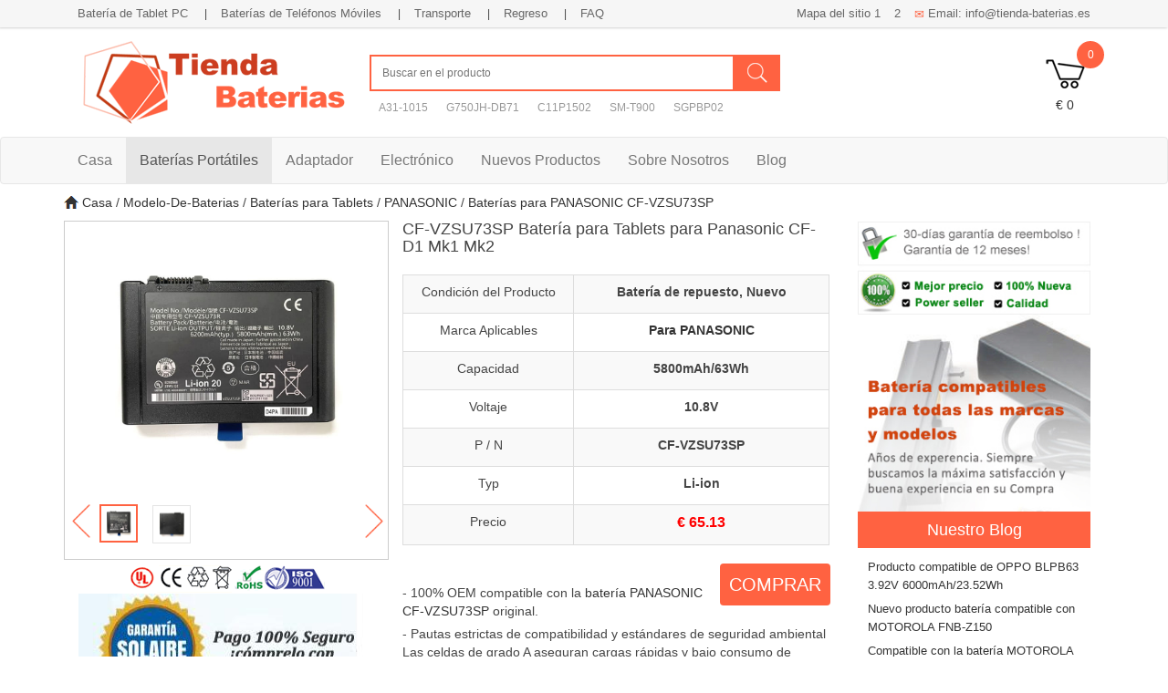

--- FILE ---
content_type: text/html; charset=UTF-8
request_url: http://tienda-baterias.es/bateria/panasonic/CF-VZSU73SP-187781.html
body_size: 34158
content:
<!DOCTYPE html>
<html lang="es">
	<head>
		<meta charset="UTF-8">
		<title>Batería panasonic CF-VZSU73SP 10.8V, Batería de Tablets (reemplazo de baterías para Panasonic CF-D1 Mk1 Mk2 )  | Tienda-Baterias.es</title>
		<meta name="viewport" content="width=device-width, initial-scale=1" >
		<meta name="description" content="Tienda online de baterías para Tablets. Batería panasonic CF-VZSU73SP 10.8V, Comprar Batería de Tablets reemplazo para Panasonic CF-D1 Mk1 Mk2, 100% Nueva Marca. 30 días laborales (Satisfecho o reembolsado)! 1 años de garantía! "/>
		<meta name="keywords" content="CF-VZSU73SP,panasonic CF-VZSU73SP,Baterías panasonic CF-VZSU73SP,Batería nueva CF-VZSU73SP ,comprar CF-VZSU73SP" />
		<meta http-equiv="Content-Language" content="es">
		<meta name="viewport" content="width=device-width, initial-scale=1" >
		<base href="http://www.tienda-baterias.es/"/>
		<link rel="shortcut icon" href="images/favicon.ico">		
		<link rel="stylesheet" href="bootstarp/css/bootstrap.css" />
		<link rel="stylesheet" href="css/base.css" />
		<link rel="stylesheet" href="css/layout.css" />	
	</head>
	<body>
		<!-- Google tag (gtag.js) -->
<script async src="https://www.googletagmanager.com/gtag/js?id=G-87D9M8FMR1"></script>
<script>
  window.dataLayer = window.dataLayer || [];
  function gtag(){dataLayer.push(arguments);}
  gtag('js', new Date());

  gtag('config', 'G-87D9M8FMR1');
</script>				<div class="container-fluid color1 boxshadow1">
			<div class="container">
				<ul class="top_left f_l ">
				<li><a href="baterias-para-tablets.html">Batería de Tablet PC</a> | </li> 
					<li><a href="baterias-para-smartphones.html">Baterías de Teléfonos Móviles</a> | </li>
					<li class="visible-lg"><a href="transporte.html">Transporte</a> | </li>  
					<li class="visible-lg"><a href="devoluciones.html">Regreso</a> | </li> 
					<li class="visible-lg"><a href="faq.html">FAQ</a></li> 
					
				</ul>
				<ul class=" top_right f_r"> 
					<li class="hidden-xs"><a href="sitemap_a.xml">Mapa del sitio 1</a><a href="sitemap_b.xml" style="padding: 0px;">2</a> </li>
					<li class="visible-lg visible-md"><a href="mailto:info@tienda-baterias.es"><span class="glyphicon glyphicon-envelope color3"></span> Email: info@tienda-baterias.es </a></li>
				</ul>
			</div>
		</div>
		<div class="container overflow">
			<div class="logo f_l  hidden-xs col-lg-3"><a href="index.html"><img src="images/logo.png" height="120px"></a></div>
			<div class="search f_l ">
				<form method="post" action="search.php" id="form1">
					<input type="text" placeholder="Buscar en el producto" id="textfield" name="keyword" />
					<button class="search_btn f_l" type="submit" id="googleBoxSubmit" name="search"></button>
				</form>
				<ul class="fontcolor2 search_li hidden-xs hidden-sm">
					<li class="f_l margin2 vecal">A31-1015</li>
					<li class="f_l margin2">G750JH-DB71</li>
					<li class="f_l margin2">C11P1502</li>
					<li class="f_l margin2">SM-T900</li>
					<li class="f_l margin2">SGPBP02</li>
				</ul>
			</div>
			<ul class="f_r love overflow hidden-xs">
				<li class="f_l">
					<span>
0					</span>
					<a href="ShoppingCart.php">
								<i>
					€ 0</i>
			
				</a></li>
			</ul>
		</div>		<nav class="navbar navbar-default" role="navigation">
		    <div class="container-fluid">
		    	<div class="container">
				    <div class="navbar-header">
				        <button type="button" class="navbar-toggle" data-toggle="collapse"
				                data-target="#example-navbar-collapse">
				            <span class="sr-only">change nav</span>
				            <span class="icon-bar"></span>
				            <span class="icon-bar"></span>
				            <span class="icon-bar"></span>
				        </button>
				        <div class="navbar-brand visible-xs">
				        	<a href="index.html"><img src="images/logo.png" height="50px" style="margin-top: -15px;"></a>
				        </div>
				    </div>
				    <div class="collapse navbar-collapse" id="example-navbar-collapse" style="padding: 0px;">
				        <ul class="nav navbar-nav fontsize1">
				            <li><a href="index.html">Casa</a></li>
				            <li  class="active"><a href="baterias-para-ordenadores-portatiles.html">Baterías Portátiles</a></li>
				            <li><a href="adaptador.html">Adaptador</a></li>
				            <li><a href="electrónico.html">Electrónico</a></li>
				            <li><a href="nuevos-productos.html">Nuevos Productos</a></li>
				            <li><a href="sobre-nosotros.html">Sobre Nosotros</a></li>
				            <li><a href="blog/">Blog</a></li>
				            <li class="visible-xs"><a href="baterias-para-tablets.html">Batería de Tablet PC</a></li> 
							<li class="visible-xs"><a href="baterias-para-smartphones.html">Baterías de Teléfonos Móviles</a></li> 
				            <li class="visible-xs"><a href="transporte.html">Transporte</a></li>
				            <li class="visible-xs"><a href="devoluciones.html">Regreso</a></li>
				            <li class="visible-xs"><a href="faq.html">FAQ</a></li>
				        </ul>
				    </div>
		    	</div>
		    </div>
		</nav>
		<div class="container">
			<div class="col-xs-12 fontsize2 line2" style="padding: 0px;height: auto;">
				<a href="index.html"><span class=""><img src="images/home.png" style="margin-top: -2px;"></span> Casa</a> /
				<a href="Modelo-De-Baterias.html">Modelo-De-Baterias</a> /
				<a href="baterias-para-tablets.html">Baterías para Tablets</a> /
				<a href="bateria/panasonic-Tablets/" class="text-capitalize">PANASONIC</a> /
				<a href="bateria/panasonic/CF-VZSU73SP-187781.html">Baterías para PANASONIC CF-VZSU73SP</a>
			</div>
			<div class="col-md-9 clearfix" style="padding: 0px;">
				<div class="col-md-5 col-sm-5 prodd" style="padding: 0;">
					<div id="tsShopContainer">
						<div id="tsImgS">
							<a href="ppimageb/CF-VZSU73SP.jpg"  title="Images" class="MagicZoom" id="MagicZoom"><img  src="ppimageb/CF-VZSU73SP.jpg" width="100%" alt="panasonic CF-VZSU73SP battery" /></a>
						</div>
												<div id="tsPicContainer">
							<div id="tsImgSArrL" onclick="tsScrollArrLeft()" style="margin-top: 10px;"><img src="images/arrow_left.png" width="20px"></div>
							<div id="tsImgSCon">
								<ul class="imgul">
									 										 	
									<li onclick="showPic(0)" rel="MagicZoom" class=""><img height="42" width="42" src="ppimageb/CF-VZSU73SP.jpg" tsImgS="ppimageb/CF-VZSU73SP.jpg" /></li>
																			 	
									<li onclick="showPic(1)" rel="MagicZoom" class=""><img height="42" width="42" src="ppimageb/CF-VZSU73SP_01.jpg" tsImgS="ppimageb/CF-VZSU73SP_01.jpg" /></li>
															
								</ul>
							</div>
							<div id="tsImgSArrR" onclick="tsScrollArrRight()" style="margin-top: 10px;"><img src="images/arrow_right.png" width="20px"></div>
						</div>
											</div>
					<div class="marginTop text-center"><img src="images/iso900.gif" /><br><img src="images/gratee.jpg" /></div>
				</div>
				<div class="clearfix"></div>
				<div class="col-md-7 col-sm-7" >
					<h1 class="clearfix fontsize6">CF-VZSU73SP Batería para Tablets para Panasonic CF-D1 Mk1 Mk2</h1>
					<div style="height: auto;">
						<form method="post" action="p-cart.php">
						<table class="marginTop1 table-bordered table text-center table-striped fontsize2">
							<tr width="100%">
								<td>Condición del Producto</td>
								<td><label>Batería de repuesto, Nuevo</label></td>
							</tr>
							<tr>
								<td width="40%">Marca Aplicables</td>
								<td width="60%" ><a href="bateria/panasonic-Tablets/"><label class="text-capitalize">Para PANASONIC</label></a></td>
							</tr>
							<tr>
								<td>Capacidad</td>
								<td><label>5800mAh/63Wh</label></td>
							</tr>
							<tr>
								<td>Voltaje</td>
								<td><label>10.8V</label></td>
							</tr>
							<tr>
								<td>P / N</td>
								<td><label>CF-VZSU73SP</label></td>
							</tr>
							<tr>
								<td>Typ</td>
								<td><label>Li-ion</label></td>
							</tr>
							<tr>
								<td>Precio</td>
								<td><span class="color2 fontsize1"><label>€ 65.13</label></span></td>
							</tr>


														</table>
						
								
										<button type='submit' class='btn_total' alt='add to cart'>COMPRAR</button>  
									<input type='hidden' name='gwc_shuliang' value='1' />
									<input type='hidden' name='pid' value='187781' />
									<input type='hidden' name='jian' value='CF-VZSU73SP' />
									<input type='hidden' name='gwc_prodes' value='Batería para panasonic CF-VZSU73SP 5800mAh/63Wh 10.8V' />
									 								</form>
							<div class="clearfix"></div>	

					<p class="marginTop fontsize2">- 100% OEM compatible con la <a href="bateria/panasonic/CF-VZSU73SP-187781.html">batería PANASONIC CF-VZSU73SP</a> original.</p>
					<p class="marginTop fontsize2">- Pautas estrictas de compatibilidad y estándares de seguridad ambiental Las celdas de grado A aseguran cargas rápidas y bajo consumo de energía.</p>
					<p class="marginTop fontsize2">- La protección de circuito incorporada garantiza la seguridad y la estabilidad.</p>
					<p class="marginTop fontsize2">- Función circulatoria de alta capacidad (aproximadamente de 600-800 ciclos).</p>
					<p class="marginTop fontsize2">- Cada batería de reemplazo para Panasonic CF-D1 Mk1 Mk2 ha sido certificada por CE, UL, ROHS, ISO9001 / 9002 y ha sido sometida a estrictas pruebas de seguridad. </p>
						
					</div>
					
				</div>
				<div class="col-lg-12"><b>Descargo de responsabilidad: Todos los productos en este sitio son piezas de repuesto genéricas del mercado de accesorios. Las marcas enumeradas indican únicamente la compatibilidad de estos productos con varias máquinas.</b></div>
				<div class="clearfix"></div>
				<div class="col-md-12 marginTop1 col-sm-12" style="padding: 0px;">
					<div class="panel panel-default">
					    <div class="panel-heading panelbg">
					        <h3 class="panel-title">
					           	 Tienda de baterías online - Batería PANASONIC CF-VZSU73SP 
					        </h3>
					    </div>
					    <div class="panel-body fontsize3 line1">
					    	<p>¡No te preocupes! <label class="color3">Tienda-Baterias.es</label> - donde encontrará baterías para ordenadores portatiles de los principales fabricantes del mercado como Apple, Acer, Asus, Dell, HP, Compaq, Samsung, Sony vaio, Toshiba, etc..
					    		</p>
			<p>Estamos comprometidos a vender <b>Baterías Tablets PANASONIC CF-VZSU73SP</b> En nuestro sitio web es 100% nuevo - nunca vendemos usado o reformado Batería para PANASONIC CF-VZSU73SP. Nuestro objetivo consiste en la satisfacción de nuestros clientes</p>
			<p>Prometemos:</p>
			<ul>
				<li>1. Baterías compatibles con su pc <b>Panasonic CF-D1 Mk1 Mk2</b>.</li>
				<li>2. Proporciona excelentes características de descarga.</li>
				<li>3. 30 días de reembolso, 1 año de garantía</li>
			</ul>

			<p>Característica:	</p>
			<ul><li>1. 100% Comercio seguro, auditado y validado por Confianza Online.</li>
			<li>2. Equipo de profesionales con más de 10 años de experiencia.
			Más de 3000 Clientes satisfechos nos avalan.</li>
			<li>3. Precios muy competitivos, consulte nuestras ofertas.</li>
			<li>4. Si usted necesita cualquier ayuda o tiene cualesquiera preguntas, sienta por favor libre de entrarnos en contacto con.</li>
			</ul>

				<p class="color3">* Asegúrese de que desea comprar los productos para la marca, el modelo y el número de producto de su dispositivo.</p>
					        <table class="marginTop table-bordered table text-center table-striped fontsize2">
								<tr width="100%">
									<td width="40%">Condición del Producto</td>
									<td width="60%"><label>Batería de repuesto, Nuevo</label></td>
								</tr>
								<tr>
									<td>Marca</td>
									<td><label class="text-capitalize">Para PANASONIC</label></td>
								</tr>
								<tr>
									<td>Tipo</td>
									<td><label>Li-ion</label></td>
								</tr>
								<tr>
									<td>Número de inventario</td>
									<td><label>PAN23MA1677_Ta</label></td>
								</tr>
								<tr>
									<td>Voltaje</td>
									<td><label>10.8V</label></td>
								</tr>
								<tr>
									<td>Capacidad</td>
									<td><label>5800mAh/63Wh</label></td>
								</tr>
								<tr>
									<td>Color</td>
									<td><label>Black</label></td>
								</tr>
								<tr>
									<td>Dimensión</td>
									<td><label></label></td>
								</tr>							
								<tr>
									<td>Fecha estimada de envío</td>
								 	<td><label>1 - 2 días hábiles como mínimo. <br>(La entrega se retrasará durante las vacaciones)</label></td>
								</tr>
								<tr>
									<td>Plazo de entrega estimado</td>
									<td><label>7 - 20 días laborables como mínimo. <br>(La entrega se retrasará durante las vacaciones)</label></td>
								</tr>
							</table>
														<h2 class="fontweight1 text-capitalize fontsize1">Reemplazo de Baterías para PANASONIC CF-VZSU73SP . </h2>
														<ul  class="fontsize2 line1 t-pinfo">
								<li class="marginTop"><a href="bateria/panasonic/CF-VZSU73SP-187781.html" class="color3 fonsize1">PANASONIC CF-VZSU73SP batería 10.8V 5800mAh/63Wh</a> para panasonic cf-d1 mk1 mk2  € 65.13</li>
							</ul>
							 
								<div class="clear"></div>
								<p class="fontweight1 text-capitalize fontsize1 marginTop"><strong>Compatible con: </strong></p>
								<p>
									 
									 <div class="clearfix">
									 <a href="bateria/panasonic/CF-VZSU73SP-187781.html">CF-VZSU73SP</a> 
									 </div>
									     
									 <div class="clearfix">
									 <a href="bateria/panasonic/CF-VZSU73R-187781.html">CF-VZSU73R</a> 
									 </div>
									     
									 <div class="clearfix">
									 <a href="bateria/panasonic/CF-VZSU73U-187781.html">CF-VZSU73U</a> 
									 </div>
									    								</p>
					
								<p class="fontweight1 text-capitalize fontsize1 marginTop"><strong>Números de serie compatibles: </strong></p>
								<p id="model_list text_wrap">
									For Panasonic CF-D1 Mk1 Mk2</p>
								<p class="marginTop1 fontsize2  marginBottom">	
								Tienda-Baterias.es éste es un mercado en línea donde se venden baterías reemplazables y otros productos. Prometemos que todos los productos vendidos en nuestro website son completamente nuevos. Si no está satisfecho con su compra, le ofrecemos una garantía de reembolso de 30 días, sin hacer ninguna pregunta.  </p>
																<p><span class="color3"><b>Opciones de Pago</b></span><br>	
								<strong>Pagar con PayPal : </strong>Paypal es el método de pago más popular en el mundo. Su pago puede ser enviado a través de PayPal a través de servidores seguros y seguros. También conecta tu cuenta bancaria con Paypal. Para los datos, sólo tiene que introducir sus datos para el pago.</p>	
								<p><span class="color3"><b>PayPal para comprar en línea de forma más segura :</b></span><br>
								<img src="images/payment.jpg"><br>
								Todas las transacciones en línea se realizan en modo seguro, utilizando protocolos criptográficos y certificados como Secure Sockets Layer (SSL).</p>
								<p><span class="color3"><b>Las ventajas de usar pagos de PayPal:</b></span>	<br>
								1. Con el sistema de pago de PayPal, el crédito es inmediato y seguro. Paypal garantiza la seguridad de los datos ingresados que lo protegen del riesgo de fraude.<br>
								2. Los datos ingresados en el sitio de PayPal serán procesados directamente por el mismo y nunca serán transmitidos o compartidos con tienda-baterias.es, solo la dirección de correo electrónico y la contraseña.<br>
								3.Paypal garantiza la protección total en el caso de que su cuenta sea utilizada fraudulentamente al reembolsar el monto pagado.<br>
								4.Aceptamos el pago con tarjeta de crédito a través del sistema de pago system.PayPal pago PayPal soporta VISA, MasterCard, Discover, cargo en cuenta bancaria y PayPal.	</p>
								
					    </div>
					</div>
				</div>
				<div class="clearfix"></div>
				<div class="col-md-12 col-sm-12" style="padding: 0px;">
					<div class="panel panel-default">
					    <div class="panel-heading panelbg">
					        <h2 class="panel-title fontsize1">
					           	 Baterías para todos los modelos de ordenadores portátiles PANASONIC					        </h2>
					    </div>
					    <div class="col-sm-12 models_list">
					<ul class="col-md-12" style="padding: 0;">
														<li ><a href="bateria/panasonic/CF-VZSU0EJS-215377.html">Batería PANASONIC CF-VZSU0EJS</a></li>
																<li ><a href="bateria/panasonic/VZSU0FJS-215377.html">Batería PANASONIC VZSU0FJS</a></li>
																<li ><a href="bateria/panasonic/FZ-VZSU1TU-188494.html">Batería PANASONIC FZ-VZSU1TU</a></li>
																<li ><a href="bateria/panasonic/CF-VZSU73SP-187781.html">Batería PANASONIC CF-VZSU73SP</a></li>
																<li ><a href="bateria/panasonic/CF-VZSU73R-187781.html">Batería PANASONIC CF-VZSU73R</a></li>
																<li ><a href="bateria/panasonic/CF-VZSU73U-187781.html">Batería PANASONIC CF-VZSU73U</a></li>
																<li ><a href="bateria/panasonic/CF-VZSU53W-180725.html">Batería Panasonic CF-VZSU53W</a></li>
																<li ><a href="bateria/panasonic/FZ-VZSU84U-180303.html">Batería panasonic FZ-VZSU84U</a></li>
													</ul>
				</div>
					</div>
				</div>
				<div class="clearfix"></div>
				<div class="col-md-12 col-sm-12" style="padding: 0px;margin-top: 15px;">
					<div class="panel panel-default">
					    <div class="panel-heading panelbg">
					        <h2 class="panel-title fontsize1">
					           	 LOS PRODUCTOS CALIENTES
					        </h2>
					    </div>
					    <div class="col-sm-12 models_list">
					<ul class="col-md-12" style="padding: 0;">
														<li ><a href="bateria/alcatel/TLP040M7-183612.html" style="width: 411px; overflow: hidden;word-break: break-all;text-overflow: ellipsis;display: -webkit-box; -webkit-box-orient: vertical; -webkit-line-clamp: 1;" title="Alcatel phone">TLp040M7 Batería para Alcatel phone</a></li>
																<li ><a href="bateria/urovo/HBL6200-184681.html" style="width: 411px; overflow: hidden;word-break: break-all;text-overflow: ellipsis;display: -webkit-box; -webkit-box-orient: vertical; -webkit-line-clamp: 1;" title="UROVO i6200S i6300A i6292S">HBL6200 Batería para UROVO i6200S i6300A i6292S</a></li>
																<li ><a href="bateria/caterpillar/APP00262-187586.html" style="width: 411px; overflow: hidden;word-break: break-all;text-overflow: ellipsis;display: -webkit-box; -webkit-box-orient: vertical; -webkit-line-clamp: 1;" title="Caterpillar CAT S61">APP00262 Batería para Caterpillar CAT S61</a></li>
																<li ><a href="bateria/leica/GEB212-181592.html" style="width: 411px; overflow: hidden;word-break: break-all;text-overflow: ellipsis;display: -webkit-box; -webkit-box-orient: vertical; -webkit-line-clamp: 1;" title="Leica GPS S15 GS10 SR20 series">GEB212 Batería para Leica GPS S15 GS10 SR20 series</a></li>
																<li ><a href="bateria/lg/BL-T45-181702.html" style="width: 411px; overflow: hidden;word-break: break-all;text-overflow: ellipsis;display: -webkit-box; -webkit-box-orient: vertical; -webkit-line-clamp: 1;" title="LG K50S 2019 LMX540HM X540 X540EMW">BL-T45 Batería para LG K50S 2019 LMX540HM X540 X540EMW</a></li>
																<li ><a href="bateria/seiko/MT920-186698.html" style="width: 411px; overflow: hidden;word-break: break-all;text-overflow: ellipsis;display: -webkit-box; -webkit-box-orient: vertical; -webkit-line-clamp: 1;" title="Seiko 5M42 5M43 5M45 5M47 5M22 5M23">MT920 Batería para Seiko 5M42 5M43 5M45 5M47 5M22 5M23</a></li>
																<li ><a href="bateria/zenipower/Z55H(2PCS)-186799.html" style="width: 411px; overflow: hidden;word-break: break-all;text-overflow: ellipsis;display: -webkit-box; -webkit-box-orient: vertical; -webkit-line-clamp: 1;" title="SONY WF1000XM4 Headphones">Z55H(2pcs) Batería para SONY WF1000XM4 Headphones</a></li>
																<li ><a href="bateria/parrot/BEBOP-DRONE-2-183464.html" style="width: 411px; overflow: hidden;word-break: break-all;text-overflow: ellipsis;display: -webkit-box; -webkit-box-orient: vertical; -webkit-line-clamp: 1;" title="Parrot Bebop 2 Drone Quadcopter">Bebop-Drone-2 Batería para Parrot Bebop 2 Drone Quadcopter</a></li>
																<li ><a href="bateria/toshiba/PA5214U-1BRS-187849.html" style="width: 411px; overflow: hidden;word-break: break-all;text-overflow: ellipsis;display: -webkit-box; -webkit-box-orient: vertical; -webkit-line-clamp: 1;" title="Toshiba Portege Z20T-C-11K Z20T-B-108 Z20T-C-13E Z20T-B">PA5214U-1BRS Batería para Toshiba Portege Z20T-C-11K Z20T-B-108 Z20T-C-13E Z20T-B</a></li>
													</ul>
				</div>
					</div>
				</div>	
			</div>
				<div class="clearfix"></div>
			<div class="col-md-3 col-sm-12">
				<div >
					<img src="images/allbatterie.jpg" alt="" width="100%">
				</div>		
				<div class="daily_title col-sm-12">Nuestro Blog</div>
								 <ul class="blog">  
				     
				   <li><a href="http://www.tienda-baterias.es/blog/archives/13619">Producto compatible de OPPO BLPB63 3.92V 6000mAh/23.52Wh</a></li>  
				      
				   <li><a href="http://www.tienda-baterias.es/blog/archives/13617">Nuevo producto batería compatible con MOTOROLA FNB-Z150</a></li>  
				      
				   <li><a href="http://www.tienda-baterias.es/blog/archives/13615">Compatible con la batería MOTOROLA PMNN4472BC</a></li>  
				      
				   <li><a href="http://www.tienda-baterias.es/blog/archives/13612">Batería para recargable compatible para HIKVISION 113440P</a></li>  
				      
				   <li><a href="http://www.tienda-baterias.es/blog/archives/13610">553640PL-1S2P Batería para recargable Hikvision 553640PL-1S2P</a></li>  
				      
				   <li><a href="http://www.tienda-baterias.es/blog/archives/13608">544183P-2S1P Batería para recargable Hikvision JB-QBH-HK1330/NP-FTM200</a></li>  
				      
				   <li><a href="http://www.tienda-baterias.es/blog/archives/13605">Producto compatible de LENOVO L23B2PG3 7.74V 4522mAh/35Wh</a></li>  
				      
				   <li><a href="http://www.tienda-baterias.es/blog/archives/13603">Nuevos Productos Batería para MEDCAPTAIN 18650-3S1P-02</a></li>  
				      
				   <li><a href="http://www.tienda-baterias.es/blog/archives/13601">XIAOMI DH1405CWS de reemplazo de batería</a></li>  
				      
				   <li><a href="http://www.tienda-baterias.es/blog/archives/13598">Compatible con la batería SENHAIX SHX-PT10</a></li>  
				   
				 </ul> 		
				<div class="daily_title col-sm-12">Catálogo</div>
				<ul class="hidden-md hidden-xs col-lg-3 mainnav clear_both" style="padding: 0px;  width: 100%; border-top: 1px solid #fff;">
					
				<li><a href="bateria/acer-Tablets/" class="text-capitalize"> acer Batería </a></li>
					
				<li><a href="bateria/alcatel-Tablets/" class="text-capitalize"> alcatel Batería </a></li>
					
				<li><a href="bateria/amazon-Tablets/" class="text-capitalize"> amazon Batería </a></li>
					
				<li><a href="bateria/apple-Tablets/" class="text-capitalize"> apple Batería </a></li>
					
				<li><a href="bateria/asus-Tablets/" class="text-capitalize"> asus Batería </a></li>
					
				<li><a href="bateria/blackview-Tablets/" class="text-capitalize"> blackview Batería </a></li>
					
				<li><a href="bateria/dell-Tablets/" class="text-capitalize"> dell Batería </a></li>
					
				<li><a href="bateria/hp-Tablets/" class="text-capitalize"> hp Batería </a></li>
					
				<li><a href="bateria/huawei-Tablets/" class="text-capitalize"> huawei Batería </a></li>
					
				<li><a href="bateria/lenovo-Tablets/" class="text-capitalize"> lenovo Batería </a></li>
					
				<li><a href="bateria/microsoft-Tablets/" class="text-capitalize"> microsoft Batería </a></li>
					
				<li><a href="bateria/samsung-Tablets/" class="text-capitalize"> samsung Batería </a></li>
					
				<li><a href="bateria/xiaomi-Tablets/" class="text-capitalize"> xiaomi Batería </a></li>
								</ul>	
				<div class="clearfix"></div>
				<div class="panel panel-default marginTop clearfix">
					    <div class="panel-heading panelbg">
					        <h3 class="panel-title">
					           Tal vez usted prefiere 
					        </h3>
					    </div>
					    <div class="panel-body">
					    							<ul class="col-md-12" style="padding: 0;" >
							<li class="col-md-12 col-sm-4 col-xs-6 marginTop1" style="padding: 0;">
						    		<div class="text-center">
						    			<a href="bateria/panasonic/CF-VZSU73SP-187781.html"><img src="ppimageb/CF-VZSU73SP.jpg" width="100%" alt="PANASONIC CF-VZSU73SP Batería"/></a>
						    		</div>
						    		<div><a href="bateria/panasonic/CF-VZSU73SP-187781.html" title="Batería para Panasonic CF-D1 Mk1 Mk2" class="text_overflow daily_des">PANASONIC CF-VZSU73SP baterías 5800mAh/63Wh 10.8V</a></div>
									<div class="main_price"><span>€ 65.13</span>  / pieza</div>
						       </li>	
						</ul>
												<ul class="col-md-12" style="padding: 0;" >
							<li class="col-md-12 col-sm-4 col-xs-6 marginTop1" style="padding: 0;">
						    		<div class="text-center">
						    			<a href="bateria/panasonic/CF-VZSU2BU-187780.html"><img src="ppimageb/CF-VZSU2BU.jpg" width="100%" alt="PANASONIC CF-VZSU2BU Batería"/></a>
						    		</div>
						    		<div><a href="bateria/panasonic/CF-VZSU2BU-187780.html" title="Batería para Panasonic CF-FV1/FV1R CF-FV1RDAVS" class="text_overflow daily_des">PANASONIC CF-VZSU2BU baterías 4786mAh/56Wh 11.5V</a></div>
									<div class="main_price"><span>€ 85.13</span>  / pieza</div>
						       </li>	
						</ul>
												<ul class="col-md-12" style="padding: 0;" >
							<li class="col-md-12 col-sm-4 col-xs-6 marginTop1" style="padding: 0;">
						    		<div class="text-center">
						    			<a href="bateria/panasonic/DZ-BP7S-187082.html"><img src="ppimageb/DZ-BP7S.jpg" width="100%" alt="PANASONIC DZ-BP7S Batería"/></a>
						    		</div>
						    		<div><a href="bateria/panasonic/DZ-BP7S-187082.html" title="Batería para PANASONIC NV-GS10, NV-GS17, NV-GS21, NV-GS22, NV-GS26, NV-GS27, NV-GS28, NV-GS30, NV-GS33, NV-GS35" class="text_overflow daily_des">PANASONIC DZ-BP7S baterías 680mAh 7.2V</a></div>
									<div class="main_price"><span>€ 26.13</span>  / pieza</div>
						       </li>	
						</ul>
												<ul class="col-md-12" style="padding: 0;" >
							<li class="col-md-12 col-sm-4 col-xs-6 marginTop1" style="padding: 0;">
						    		<div class="text-center">
						    			<a href="bateria/panasonic/WDSP1400T30-187036.html"><img src="ppimageb/WDSP1400T30.jpg" width="100%" alt="PANASONIC WDSP1400T30 Batería"/></a>
						    		</div>
						    		<div><a href="bateria/panasonic/WDSP1400T30-187036.html" title="Batería para PANASONIC T30" class="text_overflow daily_des">PANASONIC WDSP1400T30 baterías 1400mAh/5.18WH 3.7V</a></div>
									<div class="main_price"><span>€ 20.13</span>  / pieza</div>
						       </li>	
						</ul>
												<ul class="col-md-12" style="padding: 0;" >
							<li class="col-md-12 col-sm-4 col-xs-6 marginTop1" style="padding: 0;">
						    		<div class="text-center">
						    			<a href="bateria/panasonic/VW-VQT380-187017.html"><img src="ppimageb/VW-VQT380.jpg" width="100%" alt="PANASONIC VW-VQT380 Batería"/></a>
						    		</div>
						    		<div><a href="bateria/panasonic/VW-VQT380-187017.html" title="Batería para PANASONIC HC-V230MGK, WX990M, WX990MGK, V520, V720, V520M, V550, V710, V130" class="text_overflow daily_des">PANASONIC VW-VQT380 baterías 3880mAh/14WH 3.6V</a></div>
									<div class="main_price"><span>€ 72.13</span>  / pieza</div>
						       </li>	
						</ul>
											    </div>
					</div>
			</div>		
		</div>
		
		<footer>
		<div class="container-fluid footer marginTop1">
			<div class="container marginTop1">
				<ul class="col-md-12 footersecu">
					<li class="text-center col-sm-4">
						<div class="thumbnail padding20">
							<img src="images/Security.png" />
							<h4 class="marginTop">EXPERTOS EN MÓVILES</h4>
							<p class="marginTop fontsize2">16 años vendiendo online</p>
						</div>
					</li>
					<li class="text-center col-sm-4">
						<div class="thumbnail padding20">
							<img src="images/fast.png" />
							<h4 class="marginTop">MÁXIMA SATISFACCIÓN</h4>
							<p class="marginTop fontsize2">Así nos valoran los clientes</p>
						</div>
					</li>
					<li class="text-center col-sm-4">
						<div class="thumbnail padding20">
							<img src="images/good.png" />
							<h4 class="marginTop">CONFIANZA ONLINE</h4>
							<p class="marginTop fontsize2">Compra con seguridad</p>
						</div>
					</li>
				</ul>
				<div class="clearfix"></div>
				<dl class="col-md-3 col-sm-6 footerdl clearfix">
					<dt>Información De La Empresa</dt>
					<dd><a href="devoluciones.html">Regreso</a></dd>
					<dd><a href="transporte.html">Transporte</a></dd>
					<dd><a href="faq.html">FAQ</a></dd>
					<dd><a href="baterias-para-tablets.html">Batería de Tablet PC</a></dd>
					<dd><a href="baterias-para-smartphones.html">Baterías de Teléfonos Móviles</a></dd>
					<dd><a href="sitemap_a.xml">Mapa Del Sitio 1</a></dd>
					<dd><a href="sitemap_b.xml">Mapa Del Sitio 2</a></dd>
					<dd><a href="https://www.pinterest.com/Tiendabaterias/">Pinterest</a></dd>
					<dd><a href="mailto:info@tienda-baterias.es">Email:info@tienda-baterias.es</a></dd>
				</dl>
				<dl class="col-md-3 col-sm-6 footerdl dl2 clearfix">
					<dt>Adaptador Marcas</dt>
					<dd><a href="adaptador/acer/">Acer</a></dd>
					<dd><a href="adaptador/asus/">Asus</a></dd>
					<dd><a href="adaptador/clevo/">Clevo</a></dd>
					<dd><a href="adaptador/dell/">Dell</a></dd>
					<dd><a href="adaptador/hp/">HP</a></dd>
					<dd><a href="adaptador/lenovo/">Lenovo</a></dd>
					<dd><a href="adaptador/samsung/">Samsung</a></dd>
					<dd><a href="adaptador/sony/">Sony</a></dd>
					<dd><a href="adaptador/toshiba/">Toshiba</a></dd>
					<dd><a href="adaptador/apple/">Apple</a></dd>
					<dd><a href="adaptador/microsoft/">Microsoft</a></dd>
					<dd><a href="adaptador/fujitsu/">Fujitsu</a></dd>
					<dd><a href="adaptador/ibm/">Ibm</a></dd>
					<dd><a href="adaptador/msi/">Msi</a></dd>
				</dl>
				<dl class="col-md-3 col-sm-6 footerdl dl2 clearfix">
					<dt>Baterías Marcas</dt>
					<dd><a href="bateria/acer-Smartphones/">Acer Batería</a></dd>
					<dd><a href="bateria/apple-Smartphones/">Apple Batería</a></dd>
					<dd><a href="bateria/asus-Smartphones/">Asus Batería</a></dd>
					<dd><a href="bateria/htc-Smartphones/">HTC Batería</a></dd>
					<dd><a href="bateria/huawei-Smartphones/">Huawei Batería</a></dd>
					<dd><a href="bateria/lenovo-Smartphones/">Lenovo Batería</a></dd>
					<dd><a href="bateria/lg-Smartphones/">LG Batería </a></dd>
					<dd><a href="bateria/motorola-Smartphones/">Motorola Batería</a></dd>	
					<dd><a href="bateria/nokia-Smartphones/">Nokia Batería</a></dd>
					<dd><a href="bateria/oppo-Smartphones/">OPPO Batería</a></dd>
					<dd><a href="bateria/sony-Smartphones/">Sony Batería</a></dd>
					<dd><a href="bateria/samsung-Smartphones/">Samsung Batería</a></dd>
					<dd><a href="bateria/vivo-Smartphones/">VIVO Batería</a></dd>
					<dd><a href="https://en.outeccbattery.co.uk">Laptop Battery</a></dd>	
				</dl>
				<dl class="col-md-3 col-sm-6 footerdl dl2 clearfix">
					<dt>Batería & Adaptador</dt>
					<dd><a href="bateria/garmin/ASDB402334-P1-182200.html">ASDB402334-P1 Batería</a></dd>
					<dd><a href="bateria/hp/RR04XL-185953.html">RR04XL Batería</a></dd>
					<dd><a href="bateria/hp/TE04XL-179996.html">TE04XL Batería</a></dd>
					<dd><a href="adaptador-y-cargador/dell/HP-P3017F3P-178454.html">DELL HP-P3017F3P</a></dd>
					<dd><a href="bateria/dell/5TF10-180329.html">5TF10 Batería</a></dd>
					<dd><a href="bateria/lg/LBR1223E-180821.html">LBR1223E Batería</a></dd>
					<dd><a href="bateria/lenovo/L17M2PF3-181355.html">L17M2PF3 Batería</a></dd>
					<dd><a href="bateria/blackview/DK014-182627.html">DK014 Batería</a></dd>
					<dd><a href="bateria/inno/FFLBT-40T-185958.html">FFLBT-40T Batería</a></dd>
					<dd><a href="bateria/fusionsplicers/FFLBT-40-184045.html">FFLBT-40 Batería</a></dd>
					<dd><a href="bateria/acer/AP18C4K-184950.html">AP18C4K Batería</a></dd>
					<dd><a href="bateria/fusionsplicers/FFLBT-40-184045.html">FFLBT-40 Batería</a></dd>
					<dd><a href="bateria/xiaomi/BS08FA-183590.html">BS08FA Batería</a></dd>
				</dl>
			</div>
			<div class="text-center margin2 hidden-sm hidden-xs">
				<a href="bateria/acer-Tablets/"><img src="images/acer.png" alt='acer'></a>
				<a href="bateria/asus-Tablets/"><img src="images/asus.png" alt='asus' ></a>
				<a href="bateria/apple-Tablets/"><img src="images/apple.png" alt='apple' ></a>
				<a href="bateria/samsung-Tablets/"><img src="images/samsung.png" alt='samsung'></a>
				<a href="bateria/hp-Tablets/"><img src="images/hp.png" alt='hp'></a>
				<a href="bateria/dell-Tablets/"><img src="images/dell.png" alt='dell'></a>
				<a href="bateria/sony-Tablets/"><img src="images/sony.png" alt='sony'></a>
				<a href="bateria/toshiba-Tablets/"><img src="images/toshiba.png" alt='toshiba'></a>
				<a href="bateria/msi-Portatiles/"><img src="images/msi.png" alt='msi'></a>
				<a href="bateria/lenovo-Tablets/"><img src="images/lenovo.png" alt='lenovo'></a>
			</div>
			<div class="text-center marginTop1 marginBottom fontsize2">&copy; Copyright 2023 All Rights Reserved</div>
		</div>
	</footer>
	<a href="javascript:void(0)" class="retrunTop"><span class="glyphicon glyphicon-menu-up"></span></a>
	<script type="text/javascript" src="js/jquery-2.1.1.min.js" ></script>
	<script type="text/javascript" src="bootstarp/js/bootstrap.js" ></script>
	<script type="text/javascript" src="js/MagicZoom.js" ></script>
	<script type="text/javascript" src="js/js.js" ></script>
	<script type="text/javascript" src="js/ShopShow.js" ></script>
	<script type="text/javascript" >
	$(".imgul li:first-child").addClass("tsSelectImg");
	</script>
	</body>
</html>


--- FILE ---
content_type: text/css
request_url: http://www.tienda-baterias.es/css/base.css
body_size: 1337
content:

@charset "utf-8";
/* 基本元素重置 */
body,p,h1,h2,h3,h4,h5,h6,ul,ol,li,dl,dt,dd,table,th,td,form,fieldset,legend,input,textarea,button,select{margin:0;padding:0;}
/*body,input,textarea,select,button,table{font-size:16px;line-height:1.25em;}*/
/*body{min-width:320px;font-size:1em;font-family:'microsoft yahei',Verdana,Arial,Helvetica,sans-serif;color:#000;-webkit-text-size-adjust:none;}*/
body{margin:0;padding:0;color:#454545;font-family:"Microsoft Sans Serif", normal Arial,Helvetica,Verdana,sans-serif; font-size: 12px !important;font-weight: 300;}
img,fieldset{border:0;}
ul,ol{list-style:none;}
em,address{font-style:normal;}
a{color:#333;text-decoration:none !important;}
table{border-collapse:collapse;}
h1,h2,h3,h4,h5,h6,em,i{font-style:normal; font-weight:400; outline:none;}
/*img{max-width:100%; border:none}*/
a:hover{color: #FF6241;}


/* 重用类样式 */
.f_l{float:left !important;}
.f_r{float:right !important;}
.no_margin{margin:0px !important;}
.no_border{border:0px !important;}
.no_bg{background:none !important;}
.clear_both{clear:both !important;}
.display_block{display:block !important;}
.clearfix:after{ content:" "; display:block; height:0; clear:both;visibility:hidden;}
.clearfix{ display:inline-block;}
.hide{ display:none;}
.show{ display:block;}
.white{background:white}
.grey{background:#f9f9f9}

--- FILE ---
content_type: text/css
request_url: http://www.tienda-baterias.es/css/layout.css
body_size: 14359
content:

.color1{background: #f6f6f6;}
.color2{color: red;}
.color3{color: #FF6241;}
.color4{color: #888}
.inline{display: inline !important}
.fontcolor1{color: #888;}
.fontcolor2{color: #999;}
.border1{border-bottom: 1px solid #d8d8d8;}
.padding20{padding: 20px 0;}
.padding0{padding:0px !important;}
.padding1{padding:2px !important;}
.padding2{padding:20px !important;}
.boxshadow1{box-shadow: -1px 0px 3px 0px #aaa;}
.marginTop{margin-top: 5px;}
.marginTop1{margin-top: 20px;}
.marginTop2{margin-top: 100px;}
.marginTop3{margin-top: 50px;}
.marginBottom{margin-bottom: 20px;}
.marginBottom1{margin-bottom: 100px;}
.margin1{margin: 5px;}
.margin2{margin: 10px;}
.overflow{overflow: hidden;}
.fontsize1{font-size: 16px;}
.fontsize2{font-size: 14px;}
.fontsize3{font-size: 13px;}
.fontsize4{font-size: 40px;}
.fontsize5{font-size: 24px;}
.fontsize6{font-size: 18px;}
.fontweight{font-weight: normal !important;}
.fontweight1{font-weight: bold;}
.line1{line-height: 24px;}
.line2{line-height: 40px;}
.textover1{text-overflow: ellipsis;white-space: normal;overflow: hidden;height: 20px;}
.details{padding: 4px 10px;border: 1px dashed #FF6241;font-size: 14px;border-radius: 4px;}
/*文字超出省略*/
.text_wrap{word-wrap: break-word;word-break: normal; }
.dl2 dd a{height: 20px;text-overflow: ellipsis;white-space: nowrap;overflow: hidden;}
/*顶部*/
.top_left li,.top_right li{float: left;line-height: 30px;}
.top_right li span:first-of-type{color: #FF6241 !important;}
.top_right li span:last-of-type:hover{color: #FF6241 !important;cursor: pointer;}
.top_left li a,.top_right li a{padding: 0 15px;font-size: 13px;color: #666;}
.top_left li a:hover,.top_right li a:hover{color: #FF6241;text-decoration: none;}

.search{margin:30px 0 0 50px}
.search input{border: 2px solid #FF6241 ;height: 40px;width: 400px;float: left;text-indent: 1em;}
.search_btn{width: 50px;height: 40px;background: url(../images/search.png) no-repeat center #FF6241;border: 0px;}
.search input:focus,.search_btn:focus {outline: none;} 
.search_li li{cursor: pointer;}

.left-dd li{padding: 0 5px;border-bottom: 1px dotted #ddd;}
.left-dd h2{line-height: 30px;background: #FF6241;color: #fff;font-size: 16px;text-indent: 0.5em;text-transform: capitalize;}
/*.left-dd li:first-of-type{line-height: 30px;background: #FF6241;color: #fff;font-size: 16px;text-indent: 0.5em;border-bottom: 0px;margin-top: 0px;padding: 0;}*/
.left-dd li a{font-size: 13px;font-weight: 500;color: #444;line-height: 30px;}
.left-dd li a:hover{color: #FF6241;text-decoration: underline;}
.left-dd li p{font-size: 14px;color: #FF6241 !important;}

@media screen and (max-width: 1180px) {
	.search{margin-left:0;margin-top: 40px;}
    .search input{width: 300px !important;}
}
@media screen and (max-width: 990px) {
	.search{margin-left:0}
    .search input{width: 250px !important;}
}
@media screen and (max-width: 768px) {
	.search{margin-left:0;margin-bottom: 20px;}
    .search input{width: 300px !important;}
}
@media screen and (max-width: 667px) {
	.search{margin-left:0;margin-bottom: 20px;}
    .search input{width: 250px !important;}
}
@media screen and (max-width: 350px) {
	.search{margin-left:0;margin-bottom: 20px;}
    .search input{width: 180px !important;}
}



.love{margin-top: 15px;}
.love li{position: relative;}
.love li a{text-decoration: none;display: block;height: 90px;width: 86px;background: url(../images/love1.png) no-repeat center 20px;overflow: hidden;text-align: center;font-size: 14px;}
.love>li>span{height: 30px;width: 30px;display: block;background: #FF6241;color: #fff;position: absolute;top: 0px;right: 0px;border-radius: 50%;text-align: center;line-height: 30px;}
/*.love>li:hover>span{background: #fff;color: #FF6241;}*/
.love li a i{margin: 60px 0 0 0 ;height: 26px;display: block;}
/*.love li a:hover{background-image: url(../images/love.png);background-color: #FF6241;color: #fff;}*/
.love li:last-of-type a{background-image: url(../images/shop_cart.png);}
/*.love li:last-of-type a:hover{background-image: url(../images/shop_cart1.png);}*/

.navbar{margin-bottom: 0px;}
/*子导航*/
@media only screen and (min-width: 768px) and (max-width: 991px) {
	.mainnav li a{border-bottom: 1px solid#ddd;}
	.mainnav li:last-of-type a{border-bottom: 0;}
}
.mainnav{border:1px solid #ddd;border-top: 0px;}
.mainnav li{height: 36px;}
.mainnav li a{line-height: 36px;display: block;text-indent: 40px;font-size: 14px;color: #444;text-decoration: none;width: 100%;background: url(../images/li.png) no-repeat 15px center;padding: 0 15px;transition: all linear .1s;-o-transition: all linear .1s;-webkit-transition: all linear .1s;-moz-transition: all linear .1s;}
.mainnav li a:hover{color: #fff;background-image: url(../images/li1.png); background-color: #FF6241}
.banner_pre{position: absolute;top: 50%;left: 30%;margin-top: -25px;}
.banner_next{position: absolute;top: 50%;right: 30%;margin-top: -25px;}

.title{border-left: 3px solid #FF6241;padding-left: 10px;line-height: 36px;font-size: 24px;font-weight: 300;margin-top: 10px;}
.body{background: #f6f6f6;margin-top: 5px;}
.body_img{border: 1px solid #ddd;margin: 5px;}
.main_price{color: #FF6241;font-size: 18px;margin-top: 1px;font-weight: 250}
.main_3_di{background: #fff;height: 210px;border-radius: 4px;}
.main_3_di img{margin:10px;border: 1px solid #f6f6f6;}

.pro>h2{padding: 10px 0 0 30px;font-size: 18px;}
.pro>h2:first-of-type{padding-top: 40px;}
.pro a{padding: 30px!important;display: block;background: #FF6241 !important;color: #fff;font-size: 16px;margin:10% 0 0 20%;text-decoration: none;}
/*每日优惠*/
.daily_title{line-height: 40px;background: #FF6241;color: #fff;font-size: 18px;height: 40px; text-align: center;}

.daily_product li{margin-top: 10px;}
.daily_product li div.text-center{position: relative;overflow: hidden;}
.daily_product>li div.text-center span{display: block;line-height: 30px;background: #FF6241;width: 150px;color: #fff;font-size: 15px;text-align: center;position: absolute;left: -35px;top: 25px;transform: rotate(-45deg);}
.daily_des{height: 20px;font-size: 13px;color: #444;line-height: 20px;text-decoration: none;display: -webkit-box;-webkit-box-orient: vertical;-webkit-line-clamp: 1;overflow: hidden;font-weight: bold;}
.daily_des2{height: 40px;font-size: 13px;color: #444;line-height: 20px;text-decoration: none;display: -webkit-box;-webkit-box-orient: vertical;-webkit-line-clamp: 2;overflow: hidden;margin-top: 5px;}
.daily_des:hover{color: #FF6241;text-decoration: underline !important}
.daily_price{color: #FF6241;font-size: 18px;margin-top: 5px;font-weight: 300;}
.daily_price span{color: #999;font-size: 16px;}
.daily_price_old{color: #999;text-decoration: line-through;font-size: 13px;}

.footer{background: #f6f6f6;box-shadow: 1px 1px 6px 2px #ddd;}
.footerdl dt{font-size: 16px;}
.footerdl dd{font-size: 13px;padding: 4px 0;}
.footerdl dd a{color: #777777;display: block;transition: all linear .2s;-moz-transition: all linear .2s;-webkit-transition: all linear .2s;-o-transition: all linear .2s;}
.footerdl dd a:hover{color: #FF6241;text-decoration: none;background: url(../images/hand.png) no-repeat 5px center;text-indent: 25px;}
.dl2 dd{float: left;width: 120px;}
@media screen and (min-width:992px ) and (max-width:1170px) {
	.dl2 dd{float: left;width: 85px;}
}
.btn_val{color: #fff;background: #FF6241;}
.btn_val:hover{color: #fff;background: #fa4712;}
.footersecu li img{transition: all linear .3s;-moz-transition: all linear .3s;-o-transition: all linear .3s;-webkit-transition: all linear .3s;}
.footersecu li:hover img{transform: rotateY(360deg);-moz-transform: rotateY(360deg);-o-transform: rotateY(360deg);-webkit-transform: rotateY(360deg);}


/*品牌列表*/
.brand_list{width: 100%;height: auto;overflow: hidden;box-shadow: 0 0 1px 0 #ccc;background: #fff;}
.brand_list ul{padding: 0px !important;}
.brand_list ul li a{display: block;width: 100%;border-bottom: 1px dashed #ccc ;margin: 0 auto;line-height: 27px;text-indent: 15px;font-size: 14px;}
.brand_list ul li:last-of-type a{border-bottom: 0px;}
.brand_list ul li a>span{display: block;float: right;line-height: 27px;margin-right: 10px;}
.models_list{box-shadow: 0 0 1px 0 #ccc;}
.models_list ul{padding: 0px !important;}
.models_list ul li {float: left;}
.models_list ul li a{display: block;width: 265px;border-bottom: 1px dashed #ccc ;margin: 0 auto;line-height: 27px;text-indent: 15px;font-size: 14px;}
.models_list ul li a>span{display: block;float: right;line-height: 27px;margin-right: 10px;}

.batitle{background: #f6f6f6;width: 100%;padding: 10px;border-radius: 4px;-o-border-radius: 4px;-moz-border-radius: 4px;-webkit-border-radius: 4px;}
.allbrand {margin-top: 10px;}
.allbrand a{display: block;line-height: 30px;background: #FF6241;color: #fff;font-size: 16px;text-align: center;}

.love4{position: absolute;top: -20px;right: 23px;transition: all linear .2s;opacity: 0;}
.shop_cart2{position: absolute;bottom: 45px;right: -20px;transition: all linear .2s;opacity: 0;}
.pro_list{height: auto;overflow: hidden;}
.pro_list li:hover .love4{top: 10px;opacity: 1;}
.pro_list li:hover .shop_cart2{right: 23px;opacity: 1;}
.pro_list li .thumbnail a{padding: 3px;}
.page{transform: translateX(25%);}
.page li:last-of-type:hover>a{background: #fff;}
.page li:nth-child(5):hover>a{background: #fff;cursor: default;}
.page li:nth-child(6):hover>a{background: #fff;cursor: default;}
@media only screen and (max-width: 768px) {
.page{transform: translateX(15%);}
	
}


/*购物车*/
.bg-ff{background: #FF6241;color: #fff;}
.add,.del{width: 20px;text-align: center;}
.total-price,.shipping-price,.count-price{font-size: 16px;color: #FF6241;font-weight: bold;}
.btn_total{background: #FF6241;height: 46px;padding: 5px 10px;border: 0px;border-radius: 4px;float: right;color: #fff;font-size: 20px;}
.btn_total:hover{background: #f63b13;color: #fff;}
table tr td{display: table-cell;vertical-align: inherit;}
.shopcarttb>tbody>tr>td{vertical-align: middle !important;}
/*填写地址*/
.address label{text-align: right;font-size: 15px;}
.addressTip{background-color:#f6f6f6;margin: 15px;border-radius: 6px;font-size: 14px;padding: 20px 10px !important;}
.address label span{color: red;}
.address>div{padding:0 20px;}
.addressBtn{background: #FF6241;height: 46px;padding:5px 10px;border: 0px;border-radius: 4px;color: #fff;font-size: 20px;}
.addressBtn:hover{background: #f63b13;color: #fff;}


/*产品详情页*/
.prodd{height: auto;}
.pro_img{height: 200px;width: 90%;border: 1px solid #ddd;overflow: hidden;}
.pro_img img{text-align: center;vertical-align:middle;}
.pro_img_list{width: 90%;height: auto;}
.pro_img_list li{height: 60px;width: 90px;margin: 5px;border: 1px solid #ddd;overflow: hidden;float: left;}
.pro_img_list li img{width: 100%;}
.panelbg{background: #FF6241 !important;color: #fff !important;}
ul.t-pinfo{list-style-image:url(../images/type.png); margin-left:25px;}
ul.t-pinfo li a:hover{text-decoration: underline;}
/* tsShopContainer */
#tsShopContainer li,#tsShopContainer img{vertical-align:top;}
#tsShopContainer{width:100%;position:relative;border:1px solid #CCC;font-size:12px;padding-bottom:0px;}
#tsShopContainer #tsImgS{text-align:center;width:100%;position:relative;}
#tsShopContainer #tsImgS a{display:block;text-align:center;width: 100%;margin: 0 auto;}
#tsShopContainer #tsImgS img{border:0;}
#tsShopContainer #tsPicContainer{width:100%;height:70px;position:relative;}
#tsShopContainer #tsPicContainer #tsImgSArrL{width:17px;height:100%;position:absolute;top:0px;left:8px;cursor:pointer;}
#tsShopContainer #tsPicContainer #tsImgSArrR{width:17px;height:100%;position:absolute;top:0px;right:8px;cursor:pointer;}
#tsShopContainer #tsPicContainer #tsImgSCon{position:absolute;top:10px;left:38px;width:1px;height:70px;overflow:hidden;}
#tsShopContainer #tsPicContainer #tsImgSCon ul{width:100%;overflow:hidden;}
#tsShopContainer #tsPicContainer #tsImgSCon li{width:57px;float:left;cursor:pointer;}
#tsShopContainer #tsPicContainer #tsImgSCon li img{padding:3px;margin:1px;border:1px solid  #e4e4e4;display:block;width:42px;height:42px;}
#tsShopContainer #tsPicContainer #tsImgSCon li.tsSelectImg img{border:2px solid #FF6241;margin:0px;}



/*运输0*/
.transport{background: url(../images/timg.jpg) center top; background-size:100%;overflow: hidden;}
/*.btn_center{background: #FF6241;height: 46px;width: 150px;border: 0px;border-radius: 4px;color: #fff;font-size: 20px;}*/

/*关于我们*/
.chisiamo_p{background: #F7F7F7;border-radius: 4px;padding: 8px 20px;}

/*FAQ*/
.faq_text>li{display: none;}
.faq_text>li ol,.pol{padding: 0 0 0 15px;}
.faq_text>li ol>li,.pol li{list-style-image: url(../images/type.png);}

.faq_title{box-shadow: 0 0 0 1px #ddd;}
.faq_title li{font-size: 14px;line-height: 30px;cursor: pointer;text-indent: 2em;background: url(../images/li.png) no-repeat 8px center;float: left;padding: 10px 0;overflow: hidden;text-overflow: ellipsis;white-space: nowrap;}
.faq_title li.active{background-color: #FF6241;background-image: url(../images/li1.png);color: #fff;}

@media only screen and (min-width: 768px) and (max-width: 991px) {
	.faq_title li:nth-of-type(2n+1){border-right: 1px solid #ddd;}
	.faq_title li:nth-of-type(-n+2){border-bottom: 1px solid #ddd;}
}
@media only screen and (min-width: 991px) {
	.faq_title li:nth-of-type(-n+3){border-right: 1px solid #ddd;}
}
@media only screen and (max-width: 768px) {
	.faq_title li:nth-of-type(-n+3){border-bottom: 1px solid #ddd;}
}

/*核对信息*/
.checkout{padding: 10px 15px;border-radius: 4px;background: #FF6241;color: #fff;border: 0;font-size: 16px;display: block;float: right}
.checkout:hover{background: #f63b13;}


/*回到顶部*/
.retrunTop{display: none;font-size: 30px;background: #ccc;width: 50px;height: 50px;line-height: 50px;text-align: center;border-radius: 50%;position: fixed;right: 5%;bottom: 10%;}
.retrunTop span{line-height: 50px;}
.retrunTop:hover{background: #999;color:#fff}

/*battery*/
.pc-ul{border: 1px solid #ddd;margin-top: 10px;text-indent: 10px;}
.pc-ul>div{line-height: 30px;background: #FF6241;font-size: 14px;color: #fff}
.pc-ul li a{display: block;line-height: 26px;border-bottom: 1px dashed #ddd;text-overflow: ellipsis;overflow: hidden;white-space: nowrap;}
.pc-ul li:last-of-type a{border: 0px;}

.blog{margin-top: 10px !important;padding: 8px;overflow: hidden;}
.blog li{line-height: 20px;font-size: 13px;padding: 3px}
.blog li a{font-size: 13px;line-height: 20px;}

--- FILE ---
content_type: application/javascript
request_url: http://www.tienda-baterias.es/js/js.js
body_size: 1689
content:
$(function(){
	$('.faq_title>li').click(function() {
        var i = $(this).index();
        $(this).addClass('active').siblings().removeClass('active');
        $('.faq_text>li').eq(i).addClass("show").siblings().removeClass()
    });
    $(".retrunTop").click(function(){
    	$("body,html").animate({scrollTop:"0px"})
    })
    
    //
    $(".allbrand").click(function(){
    	if($(".ulall li").attr("class")==""){
    		$(".ulall li").addClass("hidden-sm hidden-xs")
    	}else{
    		
    		$(".ulall li").removeClass()
    	}
    })
    /*点击 数量 增加或者减少*/
	$(".add").click(function(){
		$(this).prev().val(parseInt($(this).prev().val())+1)
		var price = $(this).parent().next().children(".price").html();
		var val = $(this).prev().val()
		var tPrice =  eval(price*val)
		var total = $(this).parent().next().next().children(".total").html(tPrice.toFixed(2));
	})

	$(".del").click(function(){
		if($(this).next().val()>1){
			$(this).next().val(parseInt($(this).next().val())-1)
		}else{
			return false 
		}
		
		var price = $(this).parent().next().children(".price").html();
		var val = $(this).next().val()
		var tPrice =  eval(price*val)
		var total = $(this).parent().next().next().children(".total").html(tPrice.toFixed(2));
	})
	
	
	//搜索
	$(".search_li li").click(function(){
//		var index = 0;
//		alert($(this).index())
		$("#textfield").val($(this).html())
	})
	
})

$(window).scroll(function(){
		var client = $(window).height();
		var src  = $(window).scrollTop();
		if(src >client){
			$(".retrunTop").css("display","block")
		}else{
			$(".retrunTop").css("display","none")	
		}
})

